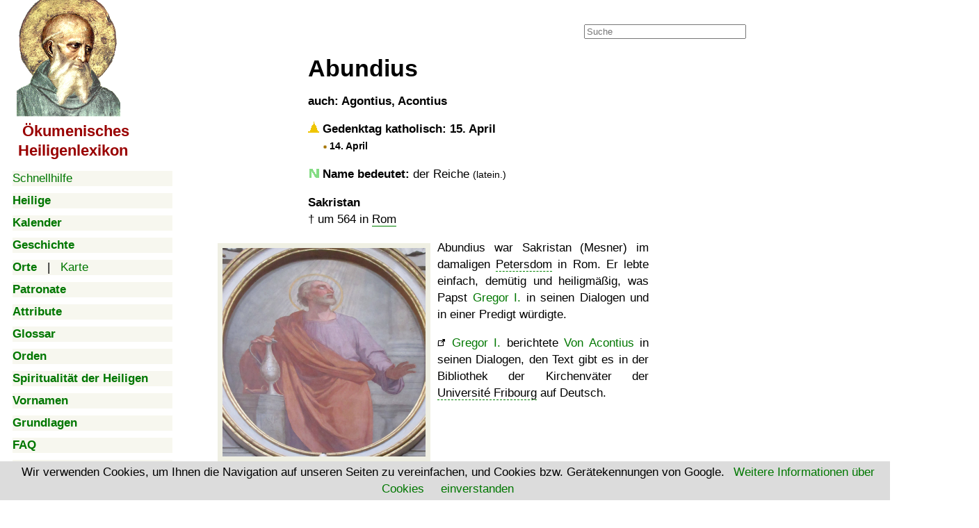

--- FILE ---
content_type: text/html; charset=utf-8
request_url: https://www.google.com/recaptcha/api2/aframe
body_size: 268
content:
<!DOCTYPE HTML><html><head><meta http-equiv="content-type" content="text/html; charset=UTF-8"></head><body><script nonce="KUi5NRwBjKBcvCtJ1iczJQ">/** Anti-fraud and anti-abuse applications only. See google.com/recaptcha */ try{var clients={'sodar':'https://pagead2.googlesyndication.com/pagead/sodar?'};window.addEventListener("message",function(a){try{if(a.source===window.parent){var b=JSON.parse(a.data);var c=clients[b['id']];if(c){var d=document.createElement('img');d.src=c+b['params']+'&rc='+(localStorage.getItem("rc::a")?sessionStorage.getItem("rc::b"):"");window.document.body.appendChild(d);sessionStorage.setItem("rc::e",parseInt(sessionStorage.getItem("rc::e")||0)+1);localStorage.setItem("rc::h",'1768648205229');}}}catch(b){}});window.parent.postMessage("_grecaptcha_ready", "*");}catch(b){}</script></body></html>

--- FILE ---
content_type: application/javascript; charset=utf-8
request_url: https://fundingchoicesmessages.google.com/f/AGSKWxXmy3bT5Ryo0-hosYqC11HapeYd94-rPQXmZMQLlNtU0YCxgfUZoTMVNXU8WYoYeofTF-NZ68pB8zWnXs98Y6teq-2I6hsX2OC-y1RdfgeZuvwD7zaEQeQvfBnhygN1wxemGo6hO7TaLFNIoHBBA0cYuQxvCYZNQXr8U0qYpQdz9lOYxbgMgJkcE5PH/_.ch/ads//adoverlayplugin./ext/prebid/viewer/rad?.php/ad/
body_size: -1288
content:
window['fc37809b-ae13-4c3d-922e-d7a0139b1d7e'] = true;